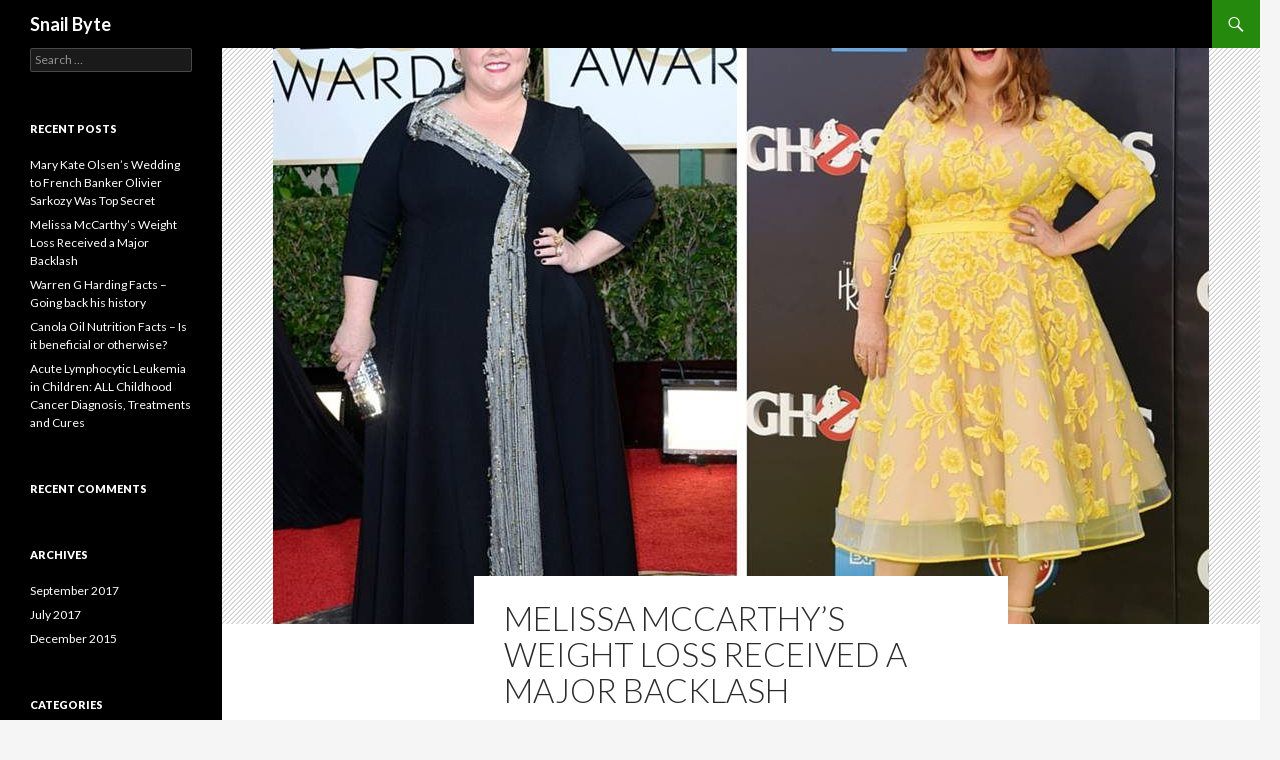

--- FILE ---
content_type: text/html; charset=UTF-8
request_url: http://www.snailbyte.com/melissa-mccarthys-weight-loss/
body_size: 5727
content:
<!DOCTYPE html>
<!--[if IE 7]>
<html class="ie ie7" lang="en-US">
<![endif]-->
<!--[if IE 8]>
<html class="ie ie8" lang="en-US">
<![endif]-->
<!--[if !(IE 7) & !(IE 8)]><!-->
<html lang="en-US">
<!--<![endif]-->
<head>
	<meta charset="UTF-8">
	<meta name="viewport" content="width=device-width">
	<title>Melissa McCarthy’s Weight Loss Received a Major Backlash | Snail Byte</title>
	<link rel="profile" href="http://gmpg.org/xfn/11">
	<link rel="pingback" href="http://www.snailbyte.com/xmlrpc.php">
	<!--[if lt IE 9]>
	<script src="http://www.snailbyte.com/wp-content/themes/twentyfourteen/js/html5.js"></script>
	<![endif]-->
	<link rel='dns-prefetch' href='//www.snailbyte.com' />
<link rel='dns-prefetch' href='//fonts.googleapis.com' />
<link rel='dns-prefetch' href='//s.w.org' />
<link href='https://fonts.gstatic.com' crossorigin rel='preconnect' />
<link rel="alternate" type="application/rss+xml" title="Snail Byte &raquo; Feed" href="http://www.snailbyte.com/feed/" />
<link rel="alternate" type="application/rss+xml" title="Snail Byte &raquo; Comments Feed" href="http://www.snailbyte.com/comments/feed/" />
<link rel="alternate" type="application/rss+xml" title="Snail Byte &raquo; Melissa McCarthy’s Weight Loss Received a Major Backlash Comments Feed" href="http://www.snailbyte.com/melissa-mccarthys-weight-loss/feed/" />
		<script type="text/javascript">
			window._wpemojiSettings = {"baseUrl":"https:\/\/s.w.org\/images\/core\/emoji\/2.2.1\/72x72\/","ext":".png","svgUrl":"https:\/\/s.w.org\/images\/core\/emoji\/2.2.1\/svg\/","svgExt":".svg","source":{"concatemoji":"http:\/\/www.snailbyte.com\/wp-includes\/js\/wp-emoji-release.min.js?ver=4.7.2"}};
			!function(a,b,c){function d(a){var b,c,d,e,f=String.fromCharCode;if(!k||!k.fillText)return!1;switch(k.clearRect(0,0,j.width,j.height),k.textBaseline="top",k.font="600 32px Arial",a){case"flag":return k.fillText(f(55356,56826,55356,56819),0,0),!(j.toDataURL().length<3e3)&&(k.clearRect(0,0,j.width,j.height),k.fillText(f(55356,57331,65039,8205,55356,57096),0,0),b=j.toDataURL(),k.clearRect(0,0,j.width,j.height),k.fillText(f(55356,57331,55356,57096),0,0),c=j.toDataURL(),b!==c);case"emoji4":return k.fillText(f(55357,56425,55356,57341,8205,55357,56507),0,0),d=j.toDataURL(),k.clearRect(0,0,j.width,j.height),k.fillText(f(55357,56425,55356,57341,55357,56507),0,0),e=j.toDataURL(),d!==e}return!1}function e(a){var c=b.createElement("script");c.src=a,c.defer=c.type="text/javascript",b.getElementsByTagName("head")[0].appendChild(c)}var f,g,h,i,j=b.createElement("canvas"),k=j.getContext&&j.getContext("2d");for(i=Array("flag","emoji4"),c.supports={everything:!0,everythingExceptFlag:!0},h=0;h<i.length;h++)c.supports[i[h]]=d(i[h]),c.supports.everything=c.supports.everything&&c.supports[i[h]],"flag"!==i[h]&&(c.supports.everythingExceptFlag=c.supports.everythingExceptFlag&&c.supports[i[h]]);c.supports.everythingExceptFlag=c.supports.everythingExceptFlag&&!c.supports.flag,c.DOMReady=!1,c.readyCallback=function(){c.DOMReady=!0},c.supports.everything||(g=function(){c.readyCallback()},b.addEventListener?(b.addEventListener("DOMContentLoaded",g,!1),a.addEventListener("load",g,!1)):(a.attachEvent("onload",g),b.attachEvent("onreadystatechange",function(){"complete"===b.readyState&&c.readyCallback()})),f=c.source||{},f.concatemoji?e(f.concatemoji):f.wpemoji&&f.twemoji&&(e(f.twemoji),e(f.wpemoji)))}(window,document,window._wpemojiSettings);
		</script>
		<style type="text/css">
img.wp-smiley,
img.emoji {
	display: inline !important;
	border: none !important;
	box-shadow: none !important;
	height: 1em !important;
	width: 1em !important;
	margin: 0 .07em !important;
	vertical-align: -0.1em !important;
	background: none !important;
	padding: 0 !important;
}
</style>
<link rel='stylesheet' id='twentyfourteen-lato-css'  href='https://fonts.googleapis.com/css?family=Lato%3A300%2C400%2C700%2C900%2C300italic%2C400italic%2C700italic&#038;subset=latin%2Clatin-ext' type='text/css' media='all' />
<link rel='stylesheet' id='genericons-css'  href='http://www.snailbyte.com/wp-content/themes/twentyfourteen/genericons/genericons.css?ver=3.0.3' type='text/css' media='all' />
<link rel='stylesheet' id='twentyfourteen-style-css'  href='http://www.snailbyte.com/wp-content/themes/twentyfourteen/style.css?ver=4.7.2' type='text/css' media='all' />
<!--[if lt IE 9]>
<link rel='stylesheet' id='twentyfourteen-ie-css'  href='http://www.snailbyte.com/wp-content/themes/twentyfourteen/css/ie.css?ver=20131205' type='text/css' media='all' />
<![endif]-->
<script type='text/javascript' src='http://www.snailbyte.com/wp-includes/js/jquery/jquery.js?ver=1.12.4'></script>
<script type='text/javascript' src='http://www.snailbyte.com/wp-includes/js/jquery/jquery-migrate.min.js?ver=1.4.1'></script>
<link rel='https://api.w.org/' href='http://www.snailbyte.com/wp-json/' />
<link rel="EditURI" type="application/rsd+xml" title="RSD" href="http://www.snailbyte.com/xmlrpc.php?rsd" />
<link rel="wlwmanifest" type="application/wlwmanifest+xml" href="http://www.snailbyte.com/wp-includes/wlwmanifest.xml" /> 
<link rel='prev' title='Warren G Harding Facts – Going back his history' href='http://www.snailbyte.com/warren-g-harding-facts/' />
<link rel='next' title='Mary Kate Olsen’s Wedding to French Banker Olivier Sarkozy Was Top Secret' href='http://www.snailbyte.com/mary-kate-olsens-wedding/' />
<meta name="generator" content="WordPress 4.7.2" />
<link rel="canonical" href="http://www.snailbyte.com/melissa-mccarthys-weight-loss/" />
<link rel='shortlink' href='http://www.snailbyte.com/?p=32' />
<link rel="alternate" type="application/json+oembed" href="http://www.snailbyte.com/wp-json/oembed/1.0/embed?url=http%3A%2F%2Fwww.snailbyte.com%2Fmelissa-mccarthys-weight-loss%2F" />
<link rel="alternate" type="text/xml+oembed" href="http://www.snailbyte.com/wp-json/oembed/1.0/embed?url=http%3A%2F%2Fwww.snailbyte.com%2Fmelissa-mccarthys-weight-loss%2F&#038;format=xml" />
		<style type="text/css">.recentcomments a{display:inline !important;padding:0 !important;margin:0 !important;}</style>
		</head>

<body class="post-template-default single single-post postid-32 single-format-standard masthead-fixed full-width singular">
<div id="page" class="hfeed site">
	
	<header id="masthead" class="site-header" role="banner">
		<div class="header-main">
			<h1 class="site-title"><a href="http://www.snailbyte.com/" rel="home">Snail Byte</a></h1>

			<div class="search-toggle">
				<a href="#search-container" class="screen-reader-text" aria-expanded="false" aria-controls="search-container">Search</a>
			</div>

			<nav id="primary-navigation" class="site-navigation primary-navigation" role="navigation">
				<button class="menu-toggle">Primary Menu</button>
				<a class="screen-reader-text skip-link" href="#content">Skip to content</a>
				<div id="primary-menu" class="nav-menu"></div>
			</nav>
		</div>

		<div id="search-container" class="search-box-wrapper hide">
			<div class="search-box">
				<form role="search" method="get" class="search-form" action="http://www.snailbyte.com/">
				<label>
					<span class="screen-reader-text">Search for:</span>
					<input type="search" class="search-field" placeholder="Search &hellip;" value="" name="s" />
				</label>
				<input type="submit" class="search-submit" value="Search" />
			</form>			</div>
		</div>
	</header><!-- #masthead -->

	<div id="main" class="site-main">

	<div id="primary" class="content-area">
		<div id="content" class="site-content" role="main">
			
<article id="post-32" class="post-32 post type-post status-publish format-standard has-post-thumbnail hentry category-uncategorized">
	
	<div class="post-thumbnail">
	<img width="936" height="576" src="http://www.snailbyte.com/wp-content/uploads/cache-a76924c700ddd4f7419fa04c0f6175c8/2017/09/image001-1-936x576.jpg" class="attachment-twentyfourteen-full-width size-twentyfourteen-full-width wp-post-image" alt="" />	</div>

	
	<header class="entry-header">
		<h1 class="entry-title">Melissa McCarthy’s Weight Loss Received a Major Backlash</h1>
		<div class="entry-meta">
			<span class="entry-date"><a href="http://www.snailbyte.com/melissa-mccarthys-weight-loss/" rel="bookmark"><time class="entry-date" datetime="2017-09-12T09:15:54+00:00">September 12, 2017</time></a></span> <span class="byline"><span class="author vcard"><a class="url fn n" href="http://www.snailbyte.com/author/admin/" rel="author">admin</a></span></span>		</div><!-- .entry-meta -->
	</header><!-- .entry-header -->

		<div class="entry-content">
		<p>Unlike other actors who were deemed too fat for a role, it was quite the opposite for Melissa. For her, losing weight was the final nail in the coffin for her hit show, Mike and Molly, to be canceled. Melissa McCarthy’s weight loss technique received quite a backlash. She even decided to stop losing weight and just enjoy whatever body she has now.</p>
<p><a href="http://www.snailbyte.com/wp-content/uploads/cache-a76924c700ddd4f7419fa04c0f6175c8/2017/09/image002-1.jpg"><img class="aligncenter size-full wp-image-28" src="http://www.snailbyte.com/wp-content/uploads/cache-a76924c700ddd4f7419fa04c0f6175c8/2017/09/image002-1.jpg" alt="" width="936" height="936" srcset="http://www.snailbyte.com/wp-content/uploads/cache-a76924c700ddd4f7419fa04c0f6175c8/2017/09/image002-1.jpg 936w, http://www.snailbyte.com/wp-content/uploads/cache-a76924c700ddd4f7419fa04c0f6175c8/2017/09/image002-1-150x150.jpg 150w, http://www.snailbyte.com/wp-content/uploads/cache-a76924c700ddd4f7419fa04c0f6175c8/2017/09/image002-1-300x300.jpg 300w, http://www.snailbyte.com/wp-content/uploads/cache-a76924c700ddd4f7419fa04c0f6175c8/2017/09/image002-1-768x768.jpg 768w" sizes="(max-width: 936px) 100vw, 936px" /></a></p>
<p>Melissa McCarthy is known for being a really funny actress. She starred in various roles in both TV and film. She shed some weight lately and it shocked a lot of people.</p>
<p><a href="http://www.snailbyte.com/wp-content/uploads/cache-a76924c700ddd4f7419fa04c0f6175c8/2017/09/image003-1.jpg"><img class="aligncenter size-full wp-image-29" src="http://www.snailbyte.com/wp-content/uploads/cache-a76924c700ddd4f7419fa04c0f6175c8/2017/09/image003-1.jpg" alt="" width="560" height="415" srcset="http://www.snailbyte.com/wp-content/uploads/cache-a76924c700ddd4f7419fa04c0f6175c8/2017/09/image003-1.jpg 560w, http://www.snailbyte.com/wp-content/uploads/cache-a76924c700ddd4f7419fa04c0f6175c8/2017/09/image003-1-300x222.jpg 300w" sizes="(max-width: 560px) 100vw, 560px" /></a></p>
<p>Melissa decided to lose weight because she wanted to stay healthy and not because she is totally insecure of her body.</p>
<p><a href="http://www.snailbyte.com/wp-content/uploads/cache-a76924c700ddd4f7419fa04c0f6175c8/2017/09/image004-1.jpg"><img class="aligncenter size-full wp-image-31" src="http://www.snailbyte.com/wp-content/uploads/cache-a76924c700ddd4f7419fa04c0f6175c8/2017/09/image004-1.jpg" alt="" width="936" height="624" srcset="http://www.snailbyte.com/wp-content/uploads/cache-a76924c700ddd4f7419fa04c0f6175c8/2017/09/image004-1.jpg 936w, http://www.snailbyte.com/wp-content/uploads/cache-a76924c700ddd4f7419fa04c0f6175c8/2017/09/image004-1-300x200.jpg 300w, http://www.snailbyte.com/wp-content/uploads/cache-a76924c700ddd4f7419fa04c0f6175c8/2017/09/image004-1-768x512.jpg 768w" sizes="(max-width: 936px) 100vw, 936px" /></a></p>
<p>Melissa’s husband has been very supportive of her. However, he has also encouraged her to stop obsessing about weight loss.</p>
<p><a href="http://www.snailbyte.com/wp-content/uploads/cache-a76924c700ddd4f7419fa04c0f6175c8/2017/09/image005-1.jpg"><img class="aligncenter size-full wp-image-33" src="http://www.snailbyte.com/wp-content/uploads/cache-a76924c700ddd4f7419fa04c0f6175c8/2017/09/image005-1.jpg" alt="" width="936" height="936" srcset="http://www.snailbyte.com/wp-content/uploads/cache-a76924c700ddd4f7419fa04c0f6175c8/2017/09/image005-1.jpg 936w, http://www.snailbyte.com/wp-content/uploads/cache-a76924c700ddd4f7419fa04c0f6175c8/2017/09/image005-1-150x150.jpg 150w, http://www.snailbyte.com/wp-content/uploads/cache-a76924c700ddd4f7419fa04c0f6175c8/2017/09/image005-1-300x300.jpg 300w, http://www.snailbyte.com/wp-content/uploads/cache-a76924c700ddd4f7419fa04c0f6175c8/2017/09/image005-1-768x768.jpg 768w" sizes="(max-width: 936px) 100vw, 936px" /></a></p>
<p>Melissa received a backlash for her decision to start losing weight. Some people called her out for endorsing a weight loss supplement.</p>
<p><a href="http://www.snailbyte.com/wp-content/uploads/cache-a76924c700ddd4f7419fa04c0f6175c8/2017/09/image006-1.jpg"><img class="aligncenter size-full wp-image-34" src="http://www.snailbyte.com/wp-content/uploads/cache-a76924c700ddd4f7419fa04c0f6175c8/2017/09/image006-1.jpg" alt="" width="936" height="936" srcset="http://www.snailbyte.com/wp-content/uploads/cache-a76924c700ddd4f7419fa04c0f6175c8/2017/09/image006-1.jpg 936w, http://www.snailbyte.com/wp-content/uploads/cache-a76924c700ddd4f7419fa04c0f6175c8/2017/09/image006-1-150x150.jpg 150w, http://www.snailbyte.com/wp-content/uploads/cache-a76924c700ddd4f7419fa04c0f6175c8/2017/09/image006-1-300x300.jpg 300w, http://www.snailbyte.com/wp-content/uploads/cache-a76924c700ddd4f7419fa04c0f6175c8/2017/09/image006-1-768x768.jpg 768w" sizes="(max-width: 936px) 100vw, 936px" /></a></p>
<p>Unlike other actors, Melissa’s Mike and Molly, was canceled because she was losing weight. The producers said she was no longer fit for the part.</p>
<p><a href="http://www.snailbyte.com/wp-content/uploads/cache-a76924c700ddd4f7419fa04c0f6175c8/2017/09/image007-1.jpg"><img class="aligncenter size-full wp-image-35" src="http://www.snailbyte.com/wp-content/uploads/cache-a76924c700ddd4f7419fa04c0f6175c8/2017/09/image007-1.jpg" alt="" width="936" height="525" srcset="http://www.snailbyte.com/wp-content/uploads/cache-a76924c700ddd4f7419fa04c0f6175c8/2017/09/image007-1.jpg 936w, http://www.snailbyte.com/wp-content/uploads/cache-a76924c700ddd4f7419fa04c0f6175c8/2017/09/image007-1-300x168.jpg 300w, http://www.snailbyte.com/wp-content/uploads/cache-a76924c700ddd4f7419fa04c0f6175c8/2017/09/image007-1-768x431.jpg 768w" sizes="(max-width: 936px) 100vw, 936px" /></a></p>
<p>She revealed that she wasn’t really big in exercise. She took a diet pill which she said was totally safe and she lost 75 pounds.</p>
<p><a href="http://www.snailbyte.com/wp-content/uploads/cache-a76924c700ddd4f7419fa04c0f6175c8/2017/09/image008-1.jpg"><img class="aligncenter size-full wp-image-36" src="http://www.snailbyte.com/wp-content/uploads/cache-a76924c700ddd4f7419fa04c0f6175c8/2017/09/image008-1.jpg" alt="" width="936" height="702" srcset="http://www.snailbyte.com/wp-content/uploads/cache-a76924c700ddd4f7419fa04c0f6175c8/2017/09/image008-1.jpg 936w, http://www.snailbyte.com/wp-content/uploads/cache-a76924c700ddd4f7419fa04c0f6175c8/2017/09/image008-1-300x225.jpg 300w, http://www.snailbyte.com/wp-content/uploads/cache-a76924c700ddd4f7419fa04c0f6175c8/2017/09/image008-1-768x576.jpg 768w" sizes="(max-width: 936px) 100vw, 936px" /></a></p>
<p>Melissa also said that one of the reasons why most diet techniques fail is because people have very unrealistic expectations about their fitness goals.</p>
<p><a href="http://www.snailbyte.com/wp-content/uploads/cache-a76924c700ddd4f7419fa04c0f6175c8/2017/09/image009-1.jpg"><img class="aligncenter size-full wp-image-37" src="http://www.snailbyte.com/wp-content/uploads/cache-a76924c700ddd4f7419fa04c0f6175c8/2017/09/image009-1.jpg" alt="" width="936" height="938" srcset="http://www.snailbyte.com/wp-content/uploads/cache-a76924c700ddd4f7419fa04c0f6175c8/2017/09/image009-1.jpg 936w, http://www.snailbyte.com/wp-content/uploads/cache-a76924c700ddd4f7419fa04c0f6175c8/2017/09/image009-1-150x150.jpg 150w, http://www.snailbyte.com/wp-content/uploads/cache-a76924c700ddd4f7419fa04c0f6175c8/2017/09/image009-1-300x300.jpg 300w, http://www.snailbyte.com/wp-content/uploads/cache-a76924c700ddd4f7419fa04c0f6175c8/2017/09/image009-1-768x770.jpg 768w" sizes="(max-width: 936px) 100vw, 936px" /></a></p>
<p>Regardless of her size, Melissa still looks amazing. She is also as funny as she has always been. She will always be admired for her comedic skills.</p>
<p><a href="http://www.snailbyte.com/wp-content/uploads/cache-a76924c700ddd4f7419fa04c0f6175c8/2017/09/image010.jpg"><img class="aligncenter size-full wp-image-38" src="http://www.snailbyte.com/wp-content/uploads/cache-a76924c700ddd4f7419fa04c0f6175c8/2017/09/image010.jpg" alt="" width="936" height="937" srcset="http://www.snailbyte.com/wp-content/uploads/cache-a76924c700ddd4f7419fa04c0f6175c8/2017/09/image010.jpg 936w, http://www.snailbyte.com/wp-content/uploads/cache-a76924c700ddd4f7419fa04c0f6175c8/2017/09/image010-150x150.jpg 150w, http://www.snailbyte.com/wp-content/uploads/cache-a76924c700ddd4f7419fa04c0f6175c8/2017/09/image010-300x300.jpg 300w, http://www.snailbyte.com/wp-content/uploads/cache-a76924c700ddd4f7419fa04c0f6175c8/2017/09/image010-768x769.jpg 768w" sizes="(max-width: 936px) 100vw, 936px" /></a></p>
<p>It is obvious that Melissa wasn’t really insecure of her weight. She even makes fun of herself all the time.</p>
<p><a href="http://www.snailbyte.com/wp-content/uploads/cache-a76924c700ddd4f7419fa04c0f6175c8/2017/09/image011.jpg"><img class="aligncenter size-full wp-image-39" src="http://www.snailbyte.com/wp-content/uploads/cache-a76924c700ddd4f7419fa04c0f6175c8/2017/09/image011.jpg" alt="" width="936" height="936" srcset="http://www.snailbyte.com/wp-content/uploads/cache-a76924c700ddd4f7419fa04c0f6175c8/2017/09/image011.jpg 936w, http://www.snailbyte.com/wp-content/uploads/cache-a76924c700ddd4f7419fa04c0f6175c8/2017/09/image011-150x150.jpg 150w, http://www.snailbyte.com/wp-content/uploads/cache-a76924c700ddd4f7419fa04c0f6175c8/2017/09/image011-300x300.jpg 300w, http://www.snailbyte.com/wp-content/uploads/cache-a76924c700ddd4f7419fa04c0f6175c8/2017/09/image011-768x768.jpg 768w" sizes="(max-width: 936px) 100vw, 936px" /></a></p>
<p>Melissa has appeared in various red carpets, and she has donned one amazing look after another. Regardless of her size, she is pretty.</p>
	</div><!-- .entry-content -->
	
	</article><!-- #post-## -->
	<nav class="navigation post-navigation" role="navigation">
		<h1 class="screen-reader-text">Post navigation</h1>
		<div class="nav-links">
			<a href="http://www.snailbyte.com/warren-g-harding-facts/" rel="prev"><span class="meta-nav">Previous Post</span>Warren G Harding Facts – Going back his history</a><a href="http://www.snailbyte.com/mary-kate-olsens-wedding/" rel="next"><span class="meta-nav">Next Post</span>Mary Kate Olsen’s Wedding to French Banker Olivier Sarkozy Was Top Secret</a>		</div><!-- .nav-links -->
	</nav><!-- .navigation -->
			</div><!-- #content -->
	</div><!-- #primary -->

<div id="secondary">
	
	
		<div id="primary-sidebar" class="primary-sidebar widget-area" role="complementary">
		<aside id="search-2" class="widget widget_search"><form role="search" method="get" class="search-form" action="http://www.snailbyte.com/">
				<label>
					<span class="screen-reader-text">Search for:</span>
					<input type="search" class="search-field" placeholder="Search &hellip;" value="" name="s" />
				</label>
				<input type="submit" class="search-submit" value="Search" />
			</form></aside>		<aside id="recent-posts-2" class="widget widget_recent_entries">		<h1 class="widget-title">Recent Posts</h1>		<ul>
					<li>
				<a href="http://www.snailbyte.com/mary-kate-olsens-wedding/">Mary Kate Olsen’s Wedding to French Banker Olivier Sarkozy Was Top Secret</a>
						</li>
					<li>
				<a href="http://www.snailbyte.com/melissa-mccarthys-weight-loss/">Melissa McCarthy’s Weight Loss Received a Major Backlash</a>
						</li>
					<li>
				<a href="http://www.snailbyte.com/warren-g-harding-facts/">Warren G Harding Facts – Going back his history</a>
						</li>
					<li>
				<a href="http://www.snailbyte.com/canola-oil-nutrition-facts/">Canola Oil Nutrition Facts – Is it beneficial or otherwise?</a>
						</li>
					<li>
				<a href="http://www.snailbyte.com/acute-lymphocytic-leukemia-in-children/">Acute Lymphocytic Leukemia in Children: ALL Childhood Cancer Diagnosis, Treatments and Cures</a>
						</li>
				</ul>
		</aside>		<aside id="recent-comments-2" class="widget widget_recent_comments"><h1 class="widget-title">Recent Comments</h1><ul id="recentcomments"></ul></aside><aside id="archives-2" class="widget widget_archive"><h1 class="widget-title">Archives</h1>		<ul>
			<li><a href='http://www.snailbyte.com/2017/09/'>September 2017</a></li>
	<li><a href='http://www.snailbyte.com/2017/07/'>July 2017</a></li>
	<li><a href='http://www.snailbyte.com/2015/12/'>December 2015</a></li>
		</ul>
		</aside><aside id="categories-2" class="widget widget_categories"><h1 class="widget-title">Categories</h1>		<ul>
	<li class="cat-item cat-item-1"><a href="http://www.snailbyte.com/category/uncategorized/" >Uncategorized</a>
</li>
		</ul>
</aside><aside id="meta-2" class="widget widget_meta"><h1 class="widget-title">Meta</h1>			<ul>
						<li><a href="http://www.snailbyte.com/wp-login.php">Log in</a></li>
			<li><a href="http://www.snailbyte.com/feed/">Entries <abbr title="Really Simple Syndication">RSS</abbr></a></li>
			<li><a href="http://www.snailbyte.com/comments/feed/">Comments <abbr title="Really Simple Syndication">RSS</abbr></a></li>
			<li><a href="https://wordpress.org/" title="Powered by WordPress, state-of-the-art semantic personal publishing platform.">WordPress.org</a></li>			</ul>
			</aside>	</div><!-- #primary-sidebar -->
	</div><!-- #secondary -->

		</div><!-- #main -->

		<footer id="colophon" class="site-footer" role="contentinfo">

			
			<div class="site-info">
								<a href="https://wordpress.org/">Proudly powered by WordPress</a>
			</div><!-- .site-info -->
		</footer><!-- #colophon -->
	</div><!-- #page -->

	<script type='text/javascript' src='http://www.snailbyte.com/wp-content/themes/twentyfourteen/js/functions.js?ver=20150315'></script>
<script type='text/javascript' src='http://www.snailbyte.com/wp-includes/js/wp-embed.min.js?ver=4.7.2'></script>
<script defer src="https://static.cloudflareinsights.com/beacon.min.js/vcd15cbe7772f49c399c6a5babf22c1241717689176015" integrity="sha512-ZpsOmlRQV6y907TI0dKBHq9Md29nnaEIPlkf84rnaERnq6zvWvPUqr2ft8M1aS28oN72PdrCzSjY4U6VaAw1EQ==" data-cf-beacon='{"version":"2024.11.0","token":"908d8d500d90434f99ce3154047e5353","r":1,"server_timing":{"name":{"cfCacheStatus":true,"cfEdge":true,"cfExtPri":true,"cfL4":true,"cfOrigin":true,"cfSpeedBrain":true},"location_startswith":null}}' crossorigin="anonymous"></script>
</body>
</html>
<!-- Performance optimized by W3 Total Cache. Learn more: https://www.w3-edge.com/products/

Object Caching 0/0 objects using redis
Page Caching using disk: enhanced

 Served from: _ @ 2026-01-25 05:14:46 by W3 Total Cache -->